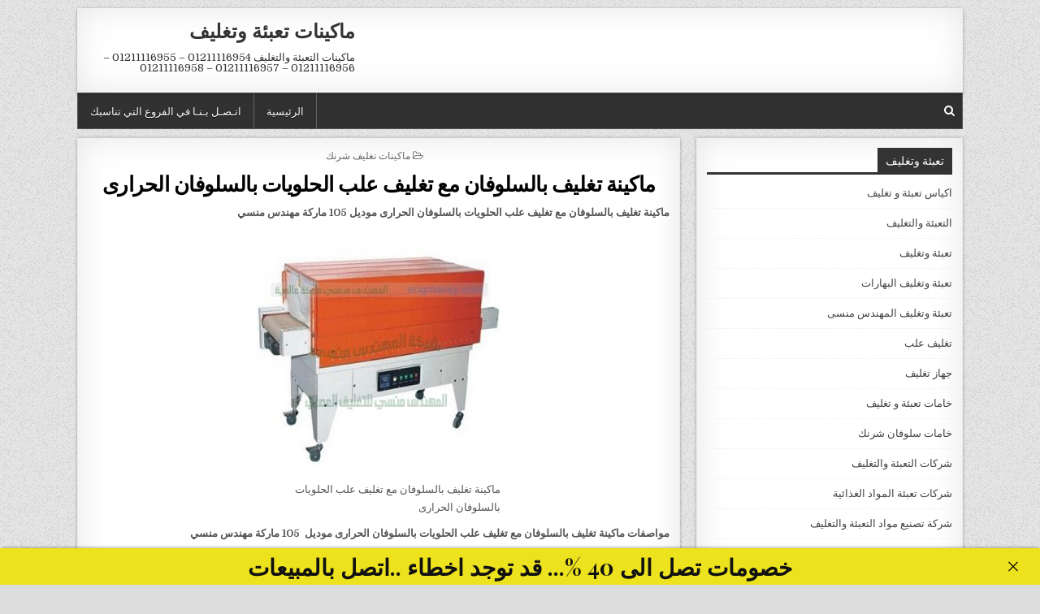

--- FILE ---
content_type: text/html; charset=UTF-8
request_url: https://xn-----8sdcahiebe4nra5gqa0act9b1ao.net/%D9%85%D8%A7%D9%83%D9%8A%D9%86%D8%A9-%D8%AA%D8%BA%D9%84%D9%8A%D9%81-%D8%A8%D8%A7%D9%84%D8%B3%D9%84%D9%88%D9%81%D8%A7%D9%86-%D9%85%D8%B9-%D8%AA%D8%BA%D9%84%D9%8A%D9%81-%D8%B9%D9%84%D8%A8-%D8%A7%D9%84/
body_size: 12536
content:
<!DOCTYPE html>
<html dir="rtl" lang="ar">
<head>
<meta charset="UTF-8">
<meta name="viewport" content="width=device-width, initial-scale=1, maximum-scale=1">
<link rel="profile" href="http://gmpg.org/xfn/11">
<title>ماكينة تغليف بالسلوفان مع تغليف علب الحلويات بالسلوفان الحرارى - ماكينات تعبئة وتغليف</title>
<meta name='robots' content='max-image-preview:large' />
<link rel='dns-prefetch' href='//fonts.googleapis.com' />
<link rel="alternate" type="application/rss+xml" title="ماكينات تعبئة وتغليف &laquo; الخلاصة" href="https://xn-----8sdcahiebe4nra5gqa0act9b1ao.net/feed/" />
<link rel="alternate" type="application/rss+xml" title="ماكينات تعبئة وتغليف &laquo; خلاصة التعليقات" href="https://xn-----8sdcahiebe4nra5gqa0act9b1ao.net/comments/feed/" />
<link rel="alternate" title="oEmbed (JSON)" type="application/json+oembed" href="https://xn-----8sdcahiebe4nra5gqa0act9b1ao.net/wp-json/oembed/1.0/embed?url=https%3A%2F%2Fxn-----8sdcahiebe4nra5gqa0act9b1ao.net%2F%25d9%2585%25d8%25a7%25d9%2583%25d9%258a%25d9%2586%25d8%25a9-%25d8%25aa%25d8%25ba%25d9%2584%25d9%258a%25d9%2581-%25d8%25a8%25d8%25a7%25d9%2584%25d8%25b3%25d9%2584%25d9%2588%25d9%2581%25d8%25a7%25d9%2586-%25d9%2585%25d8%25b9-%25d8%25aa%25d8%25ba%25d9%2584%25d9%258a%25d9%2581-%25d8%25b9%25d9%2584%25d8%25a8-%25d8%25a7%25d9%2584%2F" />
<link rel="alternate" title="oEmbed (XML)" type="text/xml+oembed" href="https://xn-----8sdcahiebe4nra5gqa0act9b1ao.net/wp-json/oembed/1.0/embed?url=https%3A%2F%2Fxn-----8sdcahiebe4nra5gqa0act9b1ao.net%2F%25d9%2585%25d8%25a7%25d9%2583%25d9%258a%25d9%2586%25d8%25a9-%25d8%25aa%25d8%25ba%25d9%2584%25d9%258a%25d9%2581-%25d8%25a8%25d8%25a7%25d9%2584%25d8%25b3%25d9%2584%25d9%2588%25d9%2581%25d8%25a7%25d9%2586-%25d9%2585%25d8%25b9-%25d8%25aa%25d8%25ba%25d9%2584%25d9%258a%25d9%2581-%25d8%25b9%25d9%2584%25d8%25a8-%25d8%25a7%25d9%2584%2F&#038;format=xml" />
<style id='wp-img-auto-sizes-contain-inline-css' type='text/css'>
img:is([sizes=auto i],[sizes^="auto," i]){contain-intrinsic-size:3000px 1500px}
/*# sourceURL=wp-img-auto-sizes-contain-inline-css */
</style>
<style id='wp-block-library-inline-css' type='text/css'>
:root{--wp-block-synced-color:#7a00df;--wp-block-synced-color--rgb:122,0,223;--wp-bound-block-color:var(--wp-block-synced-color);--wp-editor-canvas-background:#ddd;--wp-admin-theme-color:#007cba;--wp-admin-theme-color--rgb:0,124,186;--wp-admin-theme-color-darker-10:#006ba1;--wp-admin-theme-color-darker-10--rgb:0,107,160.5;--wp-admin-theme-color-darker-20:#005a87;--wp-admin-theme-color-darker-20--rgb:0,90,135;--wp-admin-border-width-focus:2px}@media (min-resolution:192dpi){:root{--wp-admin-border-width-focus:1.5px}}.wp-element-button{cursor:pointer}:root .has-very-light-gray-background-color{background-color:#eee}:root .has-very-dark-gray-background-color{background-color:#313131}:root .has-very-light-gray-color{color:#eee}:root .has-very-dark-gray-color{color:#313131}:root .has-vivid-green-cyan-to-vivid-cyan-blue-gradient-background{background:linear-gradient(135deg,#00d084,#0693e3)}:root .has-purple-crush-gradient-background{background:linear-gradient(135deg,#34e2e4,#4721fb 50%,#ab1dfe)}:root .has-hazy-dawn-gradient-background{background:linear-gradient(135deg,#faaca8,#dad0ec)}:root .has-subdued-olive-gradient-background{background:linear-gradient(135deg,#fafae1,#67a671)}:root .has-atomic-cream-gradient-background{background:linear-gradient(135deg,#fdd79a,#004a59)}:root .has-nightshade-gradient-background{background:linear-gradient(135deg,#330968,#31cdcf)}:root .has-midnight-gradient-background{background:linear-gradient(135deg,#020381,#2874fc)}:root{--wp--preset--font-size--normal:16px;--wp--preset--font-size--huge:42px}.has-regular-font-size{font-size:1em}.has-larger-font-size{font-size:2.625em}.has-normal-font-size{font-size:var(--wp--preset--font-size--normal)}.has-huge-font-size{font-size:var(--wp--preset--font-size--huge)}.has-text-align-center{text-align:center}.has-text-align-left{text-align:left}.has-text-align-right{text-align:right}.has-fit-text{white-space:nowrap!important}#end-resizable-editor-section{display:none}.aligncenter{clear:both}.items-justified-left{justify-content:flex-start}.items-justified-center{justify-content:center}.items-justified-right{justify-content:flex-end}.items-justified-space-between{justify-content:space-between}.screen-reader-text{border:0;clip-path:inset(50%);height:1px;margin:-1px;overflow:hidden;padding:0;position:absolute;width:1px;word-wrap:normal!important}.screen-reader-text:focus{background-color:#ddd;clip-path:none;color:#444;display:block;font-size:1em;height:auto;left:5px;line-height:normal;padding:15px 23px 14px;text-decoration:none;top:5px;width:auto;z-index:100000}html :where(.has-border-color){border-style:solid}html :where([style*=border-top-color]){border-top-style:solid}html :where([style*=border-right-color]){border-right-style:solid}html :where([style*=border-bottom-color]){border-bottom-style:solid}html :where([style*=border-left-color]){border-left-style:solid}html :where([style*=border-width]){border-style:solid}html :where([style*=border-top-width]){border-top-style:solid}html :where([style*=border-right-width]){border-right-style:solid}html :where([style*=border-bottom-width]){border-bottom-style:solid}html :where([style*=border-left-width]){border-left-style:solid}html :where(img[class*=wp-image-]){height:auto;max-width:100%}:where(figure){margin:0 0 1em}html :where(.is-position-sticky){--wp-admin--admin-bar--position-offset:var(--wp-admin--admin-bar--height,0px)}@media screen and (max-width:600px){html :where(.is-position-sticky){--wp-admin--admin-bar--position-offset:0px}}
/*# sourceURL=wp-block-library-inline-css */
</style><style id='global-styles-inline-css' type='text/css'>
:root{--wp--preset--aspect-ratio--square: 1;--wp--preset--aspect-ratio--4-3: 4/3;--wp--preset--aspect-ratio--3-4: 3/4;--wp--preset--aspect-ratio--3-2: 3/2;--wp--preset--aspect-ratio--2-3: 2/3;--wp--preset--aspect-ratio--16-9: 16/9;--wp--preset--aspect-ratio--9-16: 9/16;--wp--preset--color--black: #000000;--wp--preset--color--cyan-bluish-gray: #abb8c3;--wp--preset--color--white: #ffffff;--wp--preset--color--pale-pink: #f78da7;--wp--preset--color--vivid-red: #cf2e2e;--wp--preset--color--luminous-vivid-orange: #ff6900;--wp--preset--color--luminous-vivid-amber: #fcb900;--wp--preset--color--light-green-cyan: #7bdcb5;--wp--preset--color--vivid-green-cyan: #00d084;--wp--preset--color--pale-cyan-blue: #8ed1fc;--wp--preset--color--vivid-cyan-blue: #0693e3;--wp--preset--color--vivid-purple: #9b51e0;--wp--preset--gradient--vivid-cyan-blue-to-vivid-purple: linear-gradient(135deg,rgb(6,147,227) 0%,rgb(155,81,224) 100%);--wp--preset--gradient--light-green-cyan-to-vivid-green-cyan: linear-gradient(135deg,rgb(122,220,180) 0%,rgb(0,208,130) 100%);--wp--preset--gradient--luminous-vivid-amber-to-luminous-vivid-orange: linear-gradient(135deg,rgb(252,185,0) 0%,rgb(255,105,0) 100%);--wp--preset--gradient--luminous-vivid-orange-to-vivid-red: linear-gradient(135deg,rgb(255,105,0) 0%,rgb(207,46,46) 100%);--wp--preset--gradient--very-light-gray-to-cyan-bluish-gray: linear-gradient(135deg,rgb(238,238,238) 0%,rgb(169,184,195) 100%);--wp--preset--gradient--cool-to-warm-spectrum: linear-gradient(135deg,rgb(74,234,220) 0%,rgb(151,120,209) 20%,rgb(207,42,186) 40%,rgb(238,44,130) 60%,rgb(251,105,98) 80%,rgb(254,248,76) 100%);--wp--preset--gradient--blush-light-purple: linear-gradient(135deg,rgb(255,206,236) 0%,rgb(152,150,240) 100%);--wp--preset--gradient--blush-bordeaux: linear-gradient(135deg,rgb(254,205,165) 0%,rgb(254,45,45) 50%,rgb(107,0,62) 100%);--wp--preset--gradient--luminous-dusk: linear-gradient(135deg,rgb(255,203,112) 0%,rgb(199,81,192) 50%,rgb(65,88,208) 100%);--wp--preset--gradient--pale-ocean: linear-gradient(135deg,rgb(255,245,203) 0%,rgb(182,227,212) 50%,rgb(51,167,181) 100%);--wp--preset--gradient--electric-grass: linear-gradient(135deg,rgb(202,248,128) 0%,rgb(113,206,126) 100%);--wp--preset--gradient--midnight: linear-gradient(135deg,rgb(2,3,129) 0%,rgb(40,116,252) 100%);--wp--preset--font-size--small: 13px;--wp--preset--font-size--medium: 20px;--wp--preset--font-size--large: 36px;--wp--preset--font-size--x-large: 42px;--wp--preset--spacing--20: 0.44rem;--wp--preset--spacing--30: 0.67rem;--wp--preset--spacing--40: 1rem;--wp--preset--spacing--50: 1.5rem;--wp--preset--spacing--60: 2.25rem;--wp--preset--spacing--70: 3.38rem;--wp--preset--spacing--80: 5.06rem;--wp--preset--shadow--natural: 6px 6px 9px rgba(0, 0, 0, 0.2);--wp--preset--shadow--deep: 12px 12px 50px rgba(0, 0, 0, 0.4);--wp--preset--shadow--sharp: 6px 6px 0px rgba(0, 0, 0, 0.2);--wp--preset--shadow--outlined: 6px 6px 0px -3px rgb(255, 255, 255), 6px 6px rgb(0, 0, 0);--wp--preset--shadow--crisp: 6px 6px 0px rgb(0, 0, 0);}:where(.is-layout-flex){gap: 0.5em;}:where(.is-layout-grid){gap: 0.5em;}body .is-layout-flex{display: flex;}.is-layout-flex{flex-wrap: wrap;align-items: center;}.is-layout-flex > :is(*, div){margin: 0;}body .is-layout-grid{display: grid;}.is-layout-grid > :is(*, div){margin: 0;}:where(.wp-block-columns.is-layout-flex){gap: 2em;}:where(.wp-block-columns.is-layout-grid){gap: 2em;}:where(.wp-block-post-template.is-layout-flex){gap: 1.25em;}:where(.wp-block-post-template.is-layout-grid){gap: 1.25em;}.has-black-color{color: var(--wp--preset--color--black) !important;}.has-cyan-bluish-gray-color{color: var(--wp--preset--color--cyan-bluish-gray) !important;}.has-white-color{color: var(--wp--preset--color--white) !important;}.has-pale-pink-color{color: var(--wp--preset--color--pale-pink) !important;}.has-vivid-red-color{color: var(--wp--preset--color--vivid-red) !important;}.has-luminous-vivid-orange-color{color: var(--wp--preset--color--luminous-vivid-orange) !important;}.has-luminous-vivid-amber-color{color: var(--wp--preset--color--luminous-vivid-amber) !important;}.has-light-green-cyan-color{color: var(--wp--preset--color--light-green-cyan) !important;}.has-vivid-green-cyan-color{color: var(--wp--preset--color--vivid-green-cyan) !important;}.has-pale-cyan-blue-color{color: var(--wp--preset--color--pale-cyan-blue) !important;}.has-vivid-cyan-blue-color{color: var(--wp--preset--color--vivid-cyan-blue) !important;}.has-vivid-purple-color{color: var(--wp--preset--color--vivid-purple) !important;}.has-black-background-color{background-color: var(--wp--preset--color--black) !important;}.has-cyan-bluish-gray-background-color{background-color: var(--wp--preset--color--cyan-bluish-gray) !important;}.has-white-background-color{background-color: var(--wp--preset--color--white) !important;}.has-pale-pink-background-color{background-color: var(--wp--preset--color--pale-pink) !important;}.has-vivid-red-background-color{background-color: var(--wp--preset--color--vivid-red) !important;}.has-luminous-vivid-orange-background-color{background-color: var(--wp--preset--color--luminous-vivid-orange) !important;}.has-luminous-vivid-amber-background-color{background-color: var(--wp--preset--color--luminous-vivid-amber) !important;}.has-light-green-cyan-background-color{background-color: var(--wp--preset--color--light-green-cyan) !important;}.has-vivid-green-cyan-background-color{background-color: var(--wp--preset--color--vivid-green-cyan) !important;}.has-pale-cyan-blue-background-color{background-color: var(--wp--preset--color--pale-cyan-blue) !important;}.has-vivid-cyan-blue-background-color{background-color: var(--wp--preset--color--vivid-cyan-blue) !important;}.has-vivid-purple-background-color{background-color: var(--wp--preset--color--vivid-purple) !important;}.has-black-border-color{border-color: var(--wp--preset--color--black) !important;}.has-cyan-bluish-gray-border-color{border-color: var(--wp--preset--color--cyan-bluish-gray) !important;}.has-white-border-color{border-color: var(--wp--preset--color--white) !important;}.has-pale-pink-border-color{border-color: var(--wp--preset--color--pale-pink) !important;}.has-vivid-red-border-color{border-color: var(--wp--preset--color--vivid-red) !important;}.has-luminous-vivid-orange-border-color{border-color: var(--wp--preset--color--luminous-vivid-orange) !important;}.has-luminous-vivid-amber-border-color{border-color: var(--wp--preset--color--luminous-vivid-amber) !important;}.has-light-green-cyan-border-color{border-color: var(--wp--preset--color--light-green-cyan) !important;}.has-vivid-green-cyan-border-color{border-color: var(--wp--preset--color--vivid-green-cyan) !important;}.has-pale-cyan-blue-border-color{border-color: var(--wp--preset--color--pale-cyan-blue) !important;}.has-vivid-cyan-blue-border-color{border-color: var(--wp--preset--color--vivid-cyan-blue) !important;}.has-vivid-purple-border-color{border-color: var(--wp--preset--color--vivid-purple) !important;}.has-vivid-cyan-blue-to-vivid-purple-gradient-background{background: var(--wp--preset--gradient--vivid-cyan-blue-to-vivid-purple) !important;}.has-light-green-cyan-to-vivid-green-cyan-gradient-background{background: var(--wp--preset--gradient--light-green-cyan-to-vivid-green-cyan) !important;}.has-luminous-vivid-amber-to-luminous-vivid-orange-gradient-background{background: var(--wp--preset--gradient--luminous-vivid-amber-to-luminous-vivid-orange) !important;}.has-luminous-vivid-orange-to-vivid-red-gradient-background{background: var(--wp--preset--gradient--luminous-vivid-orange-to-vivid-red) !important;}.has-very-light-gray-to-cyan-bluish-gray-gradient-background{background: var(--wp--preset--gradient--very-light-gray-to-cyan-bluish-gray) !important;}.has-cool-to-warm-spectrum-gradient-background{background: var(--wp--preset--gradient--cool-to-warm-spectrum) !important;}.has-blush-light-purple-gradient-background{background: var(--wp--preset--gradient--blush-light-purple) !important;}.has-blush-bordeaux-gradient-background{background: var(--wp--preset--gradient--blush-bordeaux) !important;}.has-luminous-dusk-gradient-background{background: var(--wp--preset--gradient--luminous-dusk) !important;}.has-pale-ocean-gradient-background{background: var(--wp--preset--gradient--pale-ocean) !important;}.has-electric-grass-gradient-background{background: var(--wp--preset--gradient--electric-grass) !important;}.has-midnight-gradient-background{background: var(--wp--preset--gradient--midnight) !important;}.has-small-font-size{font-size: var(--wp--preset--font-size--small) !important;}.has-medium-font-size{font-size: var(--wp--preset--font-size--medium) !important;}.has-large-font-size{font-size: var(--wp--preset--font-size--large) !important;}.has-x-large-font-size{font-size: var(--wp--preset--font-size--x-large) !important;}
/*# sourceURL=global-styles-inline-css */
</style>
<style id='classic-theme-styles-inline-css' type='text/css'>
/*! This file is auto-generated */
.wp-block-button__link{color:#fff;background-color:#32373c;border-radius:9999px;box-shadow:none;text-decoration:none;padding:calc(.667em + 2px) calc(1.333em + 2px);font-size:1.125em}.wp-block-file__button{background:#32373c;color:#fff;text-decoration:none}
/*# sourceURL=/wp-includes/css/classic-themes.min.css */
</style>




<link rel="stylesheet" type="text/css" href="//xn-----8sdcahiebe4nra5gqa0act9b1ao.net/core/cache/wpfc-minified/qguedu2d/dxy2.css" media="all"/>
<link rel='stylesheet' id='clean-grid-webfont-css' href='//fonts.googleapis.com/css?family=Playfair+Display:400,400i,700,700i|Domine:400,700|Oswald:400,700&#038;display=swap' type='text/css' media='all' />
<script src='//xn-----8sdcahiebe4nra5gqa0act9b1ao.net/core/cache/wpfc-minified/lasl2pzf/9qo2q.js' type="text/javascript"></script>


<link rel='shortlink' href='https://xn-----8sdcahiebe4nra5gqa0act9b1ao.net/?p=9675' />
<meta property="og:image" content="https://xn-----8sdcahiebe4nra5gqa0act9b1ao.net/storage/2019/01/ماكينة-تغليف-بالسلوفان-مع-تغليف-علب-الحلويات-بالسلوفان-الحرارى-300x300.jpg" />
<meta name="twitter:card" content="summary_large_image" />
<meta name="twitter:title" content="ماكينة تغليف بالسلوفان مع تغليف علب الحلويات بالسلوفان الحرارى" />
<meta name="twitter:description" content="" />
<meta name="twitter:image" content="https://xn-----8sdcahiebe4nra5gqa0act9b1ao.net/storage/2019/01/ماكينة-تغليف-بالسلوفان-مع-تغليف-علب-الحلويات-بالسلوفان-الحرارى-300x300.jpg" />
<meta charset="utf-8">
<meta name="abstract" content="ماكينات التعبئة والتغليف   01211116954 - 01211116955 - 01211116956 - 01211116957 - 01211116958 ">
<meta name="author" content="engmansy">
<meta name="classification" content="250 - أكياس مطبوعة, اكياس تعبئة و تغليف, التعبئة والتغليف, تعبئة وتغليف, تعبئة وتغليف البهارات, تعبئة وتغليف المهندس منسى, تغليف علب, جهاز تغليف, خامات تعبئة و تغليف, خامات سلوفان شرنك, شركات التعبئة والتغليف, شركات تعبئة المواد الغذائية, شركة تصنيع مواد التعبئة والتغليف, شركة تعبئة وتغليف, طبات الومنيوم فويل, ماكينات التغليف بالسلوفان للعلب 3 دي, ماكينات اندكشن سيل, ماكينات اندكشن سيل تلحم اغطية العبوات البلاستيكية, ماكينات تعبئة حبوب و حبيبات و بودر, ماكينات تعبئة حبوب و حبيبات وتعبئة مساحيق في اكياس اوتوماتيك, ماكينات تعبئة سوائل اوتوماتيك, ماكينات تعبئة سوائل فى عبوات, ماكينات تعبئة سوائل في اكواب, ماكينات تعبئة سوائل في اكياس اوتوماتيك, ماكينات تعبئة سوائل في عبوات, ماكينات تعبئة سوائل في عبوات وأكياس, ماكينات تعبئة سوائل في عبوات واكياس, ماكينات تعبئة و لحام اكواب بلاستيكية, ماكينات تعبئة وتغليف, ماكينات تغليف بالسلوفان و ماكينات لصق ليبل دائرى, ماكينات تغليف بالشرنك الحرارى, ماكينات تغليف بالفاكيوم, ماكينات تغليف شرنك, ماكينات تغليف شرينك, ماكينات فاكيوم, ماكينات لحام اكياس الومنيوم و لامينيت مع تاريخ انتاج, ماكينات لحام اكياس و ماكينات طباعة تاريخ انتاج, ماكينة التغليف للتمور, ماكينة تعبئة سوائل 2 نوزل كود 403II-1000ml ماركة مهندس منسي, ماكينة تعبئة سوائل فى اكواب, ماكينة تعبئة سوائل في عبوات 403-280ml ماركة مهندس منسي, ماكينة تعبئة سوائل في عبوات كود 403-1000ml ماركة مهندس منسي, ماكينة تعبئة سوائل في عبوات كود 403II-500ml ماركة مهندس منسي, ماكينة تعبئة سوائل كود 404-100ml ماركة مهندس منسي, ماكينة تعبئة سوائل نصف اتوماتيك فى عبوات, ماكينة تعبئة وتغليف, مشاريع تعبئة و تغليف, منتجات نقدمها نحن شركة المهندس منسى">
<meta name="copyright" content="Copyright ماكينات تعبئة وتغليف - All rights Reserved.">
<meta name="designer" content="ThemesDNA">
<meta name="distribution" content="Global">
<meta name="language" content="ar">
<meta name="publisher" content="ماكينات تعبئة وتغليف">
<meta name="rating" content="General">
<meta name="resource-type" content="Document">
<meta name="revisit-after" content="3">
<meta name="subject" content="250 - أكياس مطبوعة, اكياس تعبئة و تغليف, التعبئة والتغليف, تعبئة وتغليف, تعبئة وتغليف البهارات, تعبئة وتغليف المهندس منسى, تغليف علب, جهاز تغليف, خامات تعبئة و تغليف, خامات سلوفان شرنك, شركات التعبئة والتغليف, شركات تعبئة المواد الغذائية, شركة تصنيع مواد التعبئة والتغليف, شركة تعبئة وتغليف, طبات الومنيوم فويل, ماكينات التغليف بالسلوفان للعلب 3 دي, ماكينات اندكشن سيل, ماكينات اندكشن سيل تلحم اغطية العبوات البلاستيكية, ماكينات تعبئة حبوب و حبيبات و بودر, ماكينات تعبئة حبوب و حبيبات وتعبئة مساحيق في اكياس اوتوماتيك, ماكينات تعبئة سوائل اوتوماتيك, ماكينات تعبئة سوائل فى عبوات, ماكينات تعبئة سوائل في اكواب, ماكينات تعبئة سوائل في اكياس اوتوماتيك, ماكينات تعبئة سوائل في عبوات, ماكينات تعبئة سوائل في عبوات وأكياس, ماكينات تعبئة سوائل في عبوات واكياس, ماكينات تعبئة و لحام اكواب بلاستيكية, ماكينات تعبئة وتغليف, ماكينات تغليف بالسلوفان و ماكينات لصق ليبل دائرى, ماكينات تغليف بالشرنك الحرارى, ماكينات تغليف بالفاكيوم, ماكينات تغليف شرنك, ماكينات تغليف شرينك, ماكينات فاكيوم, ماكينات لحام اكياس الومنيوم و لامينيت مع تاريخ انتاج, ماكينات لحام اكياس و ماكينات طباعة تاريخ انتاج, ماكينة التغليف للتمور, ماكينة تعبئة سوائل 2 نوزل كود 403II-1000ml ماركة مهندس منسي, ماكينة تعبئة سوائل فى اكواب, ماكينة تعبئة سوائل في عبوات 403-280ml ماركة مهندس منسي, ماكينة تعبئة سوائل في عبوات كود 403-1000ml ماركة مهندس منسي, ماكينة تعبئة سوائل في عبوات كود 403II-500ml ماركة مهندس منسي, ماكينة تعبئة سوائل كود 404-100ml ماركة مهندس منسي, ماكينة تعبئة سوائل نصف اتوماتيك فى عبوات, ماكينة تعبئة وتغليف, مشاريع تعبئة و تغليف, منتجات نقدمها نحن شركة المهندس منسى">
<meta name="template" content="m2pack">
<meta name="robots" content="index,follow">
<meta name="description" content="ماكينة تغليف بالسلوفان مع تغليف علب الحلويات بالسلوفان الحرارى">
<meta name="keywords" content="ماكينات تغليف شرنك,الحرارى, الحلويات, بالسلوفان, تغليف, علب, ماكينة, ماكينة تغليف بالسلوفان مع تغليف علب الحلويات بالسلوفان الحرارى, مع,سجل تجاري تعبئة وتغليف الجزائر,سعر ماكينة تعبئة وتغليف الشاي,سعر خط انتاج تعبئة وتغليف,تعبئة وتغليف زيت الزيتون,تعبئه وتغليف زراعيه,ماكينة تعبئة وتغليف زيت الزيتونمشروع تعبئة وتغليف زيت الزيتون,ماكينات تعبئة وتغليف زبادى,ماكينة تعبئة وتغليف زيت,رخصة تعبئة وتغليف للبيع,رخصة تعبئة وتغليف,وظائف تعبئه وتغليف بدون رسوم,رولات تعبئة وتغليف,رخصة معمل تعبئة وتغليف,رخصة تعبئة وتغليف الاردن">
<style type="text/css" id="custom-background-css">
body.custom-background { background-image: url("https://xn-----8sdcahiebe4nra5gqa0act9b1ao.net/core/views/ce6cb63475/assets/images/background.png"); background-position: left top; background-size: auto; background-repeat: repeat; background-attachment: fixed; }
</style>
<link rel="canonical" href="https://xn-----8sdcahiebe4nra5gqa0act9b1ao.net/%D9%85%D8%A7%D9%83%D9%8A%D9%86%D8%A9-%D8%AA%D8%BA%D9%84%D9%8A%D9%81-%D8%A8%D8%A7%D9%84%D8%B3%D9%84%D9%88%D9%81%D8%A7%D9%86-%D9%85%D8%B9-%D8%AA%D8%BA%D9%84%D9%8A%D9%81-%D8%B9%D9%84%D8%A8-%D8%A7%D9%84/" />
<meta name="description" content="ماكينة تغليف بالسلوفان مع تغليف علب الحلويات بالسلوفان الحرارى موديل 105 ماركة مهندس منسي مواصفات ماكينة تغليف بالسلوفان مع تغليف علب الحلويات بالسلوفان الحرارى موديل  105 ما ..." /><meta name="title" content="ماكينة تغليف بالسلوفان مع تغليف علب الحلويات بالسلوفان الحرارى - ماكينات تعبئة وتغليف" /><link rel="icon" href="https://xn-----8sdcahiebe4nra5gqa0act9b1ao.net/storage/2020/05/cropped-لوجو-المهندس-منسي-32x32.jpg" sizes="32x32" />
<link rel="icon" href="https://xn-----8sdcahiebe4nra5gqa0act9b1ao.net/storage/2020/05/cropped-لوجو-المهندس-منسي-192x192.jpg" sizes="192x192" />
<link rel="apple-touch-icon" href="https://xn-----8sdcahiebe4nra5gqa0act9b1ao.net/storage/2020/05/cropped-لوجو-المهندس-منسي-180x180.jpg" />
<meta name="msapplication-TileImage" content="https://xn-----8sdcahiebe4nra5gqa0act9b1ao.net/storage/2020/05/cropped-لوجو-المهندس-منسي-270x270.jpg" />
<script type="application/ld+json">{"@context":"https://schema.org","@type":"BlogPosting","headline":"\u0645\u0627\u0643\u064a\u0646\u0629 \u062a\u063a\u0644\u064a\u0641 \u0628\u0627\u0644\u0633\u0644\u0648\u0641\u0627\u0646 \u0645\u0639 \u062a\u063a\u0644\u064a\u0641 \u0639\u0644\u0628 \u0627\u0644\u062d\u0644\u0648\u064a\u0627\u062a \u0628\u0627\u0644\u0633\u0644\u0648\u0641\u0627\u0646 \u0627\u0644\u062d\u0631\u0627\u0631\u0649","url":"https://xn-----8sdcahiebe4nra5gqa0act9b1ao.net/%d9%85%d8%a7%d9%83%d9%8a%d9%86%d8%a9-%d8%aa%d8%ba%d9%84%d9%8a%d9%81-%d8%a8%d8%a7%d9%84%d8%b3%d9%84%d9%88%d9%81%d8%a7%d9%86-%d9%85%d8%b9-%d8%aa%d8%ba%d9%84%d9%8a%d9%81-%d8%b9%d9%84%d8%a8-%d8%a7%d9%84/","mainEntityOfPage":"https://xn-----8sdcahiebe4nra5gqa0act9b1ao.net/%d9%85%d8%a7%d9%83%d9%8a%d9%86%d8%a9-%d8%aa%d8%ba%d9%84%d9%8a%d9%81-%d8%a8%d8%a7%d9%84%d8%b3%d9%84%d9%88%d9%81%d8%a7%d9%86-%d9%85%d8%b9-%d8%aa%d8%ba%d9%84%d9%8a%d9%81-%d8%b9%d9%84%d8%a8-%d8%a7%d9%84/","image":[{"@type":"ImageObject","url":"https://xn-----8sdcahiebe4nra5gqa0act9b1ao.net/storage/2019/01/\u0645\u0627\u0643\u064a\u0646\u0629-\u062a\u063a\u0644\u064a\u0641-\u0628\u0627\u0644\u0633\u0644\u0648\u0641\u0627\u0646-\u0645\u0639-\u062a\u063a\u0644\u064a\u0641-\u0639\u0644\u0628-\u0627\u0644\u062d\u0644\u0648\u064a\u0627\u062a-\u0628\u0627\u0644\u0633\u0644\u0648\u0641\u0627\u0646-\u0627\u0644\u062d\u0631\u0627\u0631\u0649-300x300.jpg"}],"datePublished":"2019-01-06T17:43:06+00:00","dateModified":"2024-10-28T20:42:01+00:00","author":{"@type":"Person","name":"\u0645\u0627\u0643\u064a\u0646\u0627\u062a \u062a\u0639\u0628\u0626\u0629 \u0648 \u062a\u063a\u0644\u064a\u0641","url":"https://xn-----8sdcahiebe4nra5gqa0act9b1ao.net/writer/engmansy/"}}</script>
</head>
<body class="rtl wp-singular post-template-default single single-post postid-9675 single-format-standard custom-background wp-theme-clean-grid clean-grid-animated clean-grid-fadein" id="clean-grid-site-body" itemscope="itemscope" itemtype="http://schema.org/WebPage">
<a class="skip-link screen-reader-text" href="#clean-grid-posts-wrapper">Skip to content</a>
<div class="clean-grid-outer-wrapper-full">
<div class="clean-grid-outer-wrapper">
<div class="clean-grid-header clearfix" id="clean-grid-header" itemscope="itemscope" itemtype="http://schema.org/WPHeader" role="banner">
<div class="clean-grid-head-content clearfix" id="clean-grid-head-content">
<div class="clean-grid-header-inside clearfix">
<div class="clean-grid-logo" id="clean-grid-logo">
<div class="site-branding">
<h1 class="clean-grid-site-title"><a href="https://xn-----8sdcahiebe4nra5gqa0act9b1ao.net/" rel="home">ماكينات تعبئة وتغليف</a></h1>
<p class="clean-grid-site-description">ماكينات التعبئة والتغليف   01211116954 &#8211; 01211116955 &#8211; 01211116956 &#8211; 01211116957 &#8211; 01211116958 </p>
</div>
</div>
<div class="clean-grid-header-banner" id="clean-grid-header-banner">
</div>
</div>
</div>
</div>
<div class="clean-grid-container clean-grid-primary-menu-container clearfix">
<div class="clean-grid-outer-wrapper">
<div class="clean-grid-primary-menu-container-inside clearfix">
<nav class="clean-grid-nav-primary" id="clean-grid-primary-navigation" itemscope="itemscope" itemtype="http://schema.org/SiteNavigationElement" role="navigation" aria-label="Primary Menu">
<button class="clean-grid-primary-responsive-menu-icon" aria-controls="clean-grid-menu-primary-navigation" aria-expanded="false">Menu</button>
<ul id="clean-grid-menu-primary-navigation" class="clean-grid-primary-nav-menu clean-grid-menu-primary"><li id="menu-item-38440339" class="menu-item menu-item-type-custom menu-item-object-custom menu-item-38440339"><a href="https://m2pack.me/%D8%A7%D8%AA%D8%B5%D9%84-%D8%A8%D9%86%D8%A7/">اتـصـل بـنـا في الفروع التي تناسبك</a></li>
<li id="menu-item-11" class="menu-item menu-item-type-custom menu-item-object-custom menu-item-11"><a href="http://ماكينات-تعبئة-وتغليف.net">الرئيسية</a></li>
</ul></nav>
<div class='clean-grid-top-social-icons'>
<a href="#" title="Search" class="clean-grid-social-search-icon"><i class="fa fa-search" aria-hidden="true"></i></a>
</div>
<div class='clean-grid-social-search-box'>
<form role="search" method="get" class="clean-grid-search-form" action="https://xn-----8sdcahiebe4nra5gqa0act9b1ao.net/">
<label>
<span class="screen-reader-text">Search for:</span>
<input type="search" class="clean-grid-search-field" placeholder="Search &hellip;" value="" name="s" />
</label>
<input type="submit" class="clean-grid-search-submit" value="Search" />
</form></div>
</div>
</div>
</div>
<div class="clean-grid-featured-posts-area clean-grid-top-wrapper clearfix">
</div>
<div class="clean-grid-wrapper clearfix" id="clean-grid-wrapper">
<div class="clean-grid-content-wrapper clearfix" id="clean-grid-content-wrapper">
<div class="clean-grid-main-wrapper clearfix" id="clean-grid-main-wrapper" itemscope="itemscope" itemtype="http://schema.org/Blog" role="main">
<div class="theiaStickySidebar">
<div class="clean-grid-featured-posts-area clearfix">
</div>
<div class="clean-grid-posts-wrapper" id="clean-grid-posts-wrapper">
<article id="post-9675" class="clean-grid-post-singular clean-grid-box post-9675 post type-post status-publish format-standard hentry category-1741 tag-3518 tag-265 tag-1442 tag-60 tag-603 tag-375 tag-3850 tag-225 wpcat-1741-id">
<header class="entry-header">
<div class="clean-grid-entry-meta-single clean-grid-entry-meta-single-top"><span class="clean-grid-entry-meta-single-cats"><i class="fa fa-folder-open-o" aria-hidden="true"></i>&nbsp;<span class="screen-reader-text">Posted in </span><a href="https://xn-----8sdcahiebe4nra5gqa0act9b1ao.net/category/%d9%85%d8%a7%d9%83%d9%8a%d9%86%d8%a7%d8%aa-%d8%aa%d8%ba%d9%84%d9%8a%d9%81-%d8%b4%d8%b1%d9%86%d9%83/" rel="category tag">ماكينات تغليف شرنك</a></span></div>
<h1 class="post-title entry-title"><a href="https://xn-----8sdcahiebe4nra5gqa0act9b1ao.net/%d9%85%d8%a7%d9%83%d9%8a%d9%86%d8%a9-%d8%aa%d8%ba%d9%84%d9%8a%d9%81-%d8%a8%d8%a7%d9%84%d8%b3%d9%84%d9%88%d9%81%d8%a7%d9%86-%d9%85%d8%b9-%d8%aa%d8%ba%d9%84%d9%8a%d9%81-%d8%b9%d9%84%d8%a8-%d8%a7%d9%84/" rel="bookmark">ماكينة تغليف بالسلوفان مع تغليف علب الحلويات بالسلوفان الحرارى</a></h1>
</header>
<div class="entry-content clearfix">
<p><strong>ماكينة تغليف بالسلوفان مع تغليف علب الحلويات بالسلوفان الحرارى موديل 105 ماركة مهندس منسي</strong></p>
<figure id="attachment_499" aria-describedby="caption-attachment-499" style="width: 300px" class="caption aligncenter"><img fetchpriority="high" decoding="async" class="size-medium wp-image-499" src="https://xn-----8sdcahiebe4nra5gqa0act9b1ao.net/storage/2019/01/ماكينة-تغليف-بالسلوفان-مع-تغليف-علب-الحلويات-بالسلوفان-الحرارى-300x300.jpg" alt="ماكينة تغليف بالسلوفان مع تغليف علب الحلويات بالسلوفان الحرارى" width="300" height="300" /><figcaption id="caption-attachment-499" class="caption-text">ماكينة تغليف بالسلوفان مع تغليف علب الحلويات بالسلوفان الحرارى</figcaption></figure>
<p><strong>مواصفات </strong><strong>ماكينة تغليف بالسلوفان مع تغليف علب الحلويات بالسلوفان الحرارى </strong><strong>موديل  105 ماركة مهندس منسي</strong></p>
<table width="674">
<tbody>
<tr>
<td>موديل</td>
<td width="458"> 105 ماركة المهندس منسي</td>
</tr>
<tr>
<td>القوة الكهربائية المحركة</td>
<td width="458">220 فولت و يمكن تعديله حسب الكهرباء المتاحه لدي العميل</td>
</tr>
<tr>
<td>الطاقة</td>
<td width="458">9  ك واط</td>
</tr>
<tr>
<td>سرعة التغليف للماكينة</td>
<td width="458">عشره متر فى الدقيقة اى ستمائة متر فى الساعة</td>
</tr>
<tr>
<td>حجم غرفة الشرنك &#8211; الفرن</td>
<td width="458">25 سم فى 45 سم فى 80 سم</td>
</tr>
<tr>
<td>وزن الماكينة</td>
<td width="458">51 كيلو جرام</td>
</tr>
<tr>
<td>مقاس الفرن داخليا</td>
<td width="458">85 طول فى 50 سم فى عرض فى 35 سم ارتفاع</td>
</tr>
<tr>
<td>مقاس الماكينه من الخارج</td>
<td width="458">150 سم طول فى 65 سم عرض فى 120 سم ارتفاع</td>
</tr>
<tr>
<td></td>
<td width="458"></td>
</tr>
</tbody>
</table>
<p><strong>مميزات </strong><strong>ماكينة تغليف بالسلوفان مع تغليف علب الحلويات بالسلوفان الحرارى موديل</strong><strong> 105 ماركة مهندس منسـي<br />
</strong>&#8211; جسم ماكينة تغليف بالسلوفان مع تغليف علب الحلويات بالسلوفان الحرارى موديل 105 ماركة المهندس مــنسي مصمم حسب المواصفات الهندسيه القياسيه بما يضمن شكل وبودي ماكينه عالي الكفاءة<br />
&#8211; استخدام أنابيب التسخين بالأشعة تحت الحمراء لماكينة  105 ماركة المهندس منــسي  من معدن الكوارتز و ذلك لتقليل استهلاك الطاقة – الكهرباء<br />
&#8211; تدفق قوى للهواء في كل انحاء غرفة الشرنكه لماكينة  موديل 105 ماركة المهندس منســي  لتأكيد التوزيع الممتاز للحرارة<br />
&#8211; نظام التحكم في الحرارة يجعل ماكينة  موديل 105 ماركة المهندس مـنـسـي  العملية أكثر سهولة<br />
&#8211; سرعة المواتير الموجوده بالماكينه موديل 105 ماركة المهندس مــنســي متناسبه مع بعضها البعض</p>
<p>&#8211; يمكن للماكينة تغليف كافة انواع المنتجات حيث ان الماكينة متعددة فى التغليف</p>
<p style="text-align: center"><strong>مع تحياتنا و تمنياتنا بالتوفيق شركة المهندس منسي للتغليف الحديث</strong></p>
<p style="text-align: center">ايميل:</p>
<p style="text-align: center"><a href="mailto:info@m2pack.com">info@m2pack.com</a></p>
<p style="text-align: center">الموقع الاليكتروني</p>
<p style="text-align: center"><a href="http://www.engineer-mansy.com">www.engineer-mansy.com</a></p>
<p style="text-align: center">موبايل: 01211116954 &#8211; 01211116955    &#8211;  01211116956   &#8211; 01211116957  &#8211;  01211116958 – 01211116959 &#8211; 01211116962</p>
<p style="text-align: center">تليفون ارضي 0225880056   </p>
<p style="text-align: center">002 كود مصر قبل الرقم</p>
<p style="text-align: center">
</div>
<footer class="entry-footer">
<span class="clean-grid-tags-links"><i class="fa fa-tags" aria-hidden="true"></i> Tagged <a href="https://xn-----8sdcahiebe4nra5gqa0act9b1ao.net/tag/%d8%a7%d9%84%d8%ad%d8%b1%d8%a7%d8%b1%d9%89/" rel="tag">الحرارى</a>, <a href="https://xn-----8sdcahiebe4nra5gqa0act9b1ao.net/tag/%d8%a7%d9%84%d8%ad%d9%84%d9%88%d9%8a%d8%a7%d8%aa/" rel="tag">الحلويات</a>, <a href="https://xn-----8sdcahiebe4nra5gqa0act9b1ao.net/tag/%d8%a8%d8%a7%d9%84%d8%b3%d9%84%d9%88%d9%81%d8%a7%d9%86/" rel="tag">بالسلوفان</a>, <a href="https://xn-----8sdcahiebe4nra5gqa0act9b1ao.net/tag/%d8%aa%d8%ba%d9%84%d9%8a%d9%81/" rel="tag">تغليف</a>, <a href="https://xn-----8sdcahiebe4nra5gqa0act9b1ao.net/tag/%d8%b9%d9%84%d8%a8/" rel="tag">علب</a>, <a href="https://xn-----8sdcahiebe4nra5gqa0act9b1ao.net/tag/%d9%85%d8%a7%d9%83%d9%8a%d9%86%d8%a9/" rel="tag">ماكينة</a>, <a href="https://xn-----8sdcahiebe4nra5gqa0act9b1ao.net/tag/%d9%85%d8%a7%d9%83%d9%8a%d9%86%d8%a9-%d8%aa%d8%ba%d9%84%d9%8a%d9%81-%d8%a8%d8%a7%d9%84%d8%b3%d9%84%d9%88%d9%81%d8%a7%d9%86-%d9%85%d8%b9-%d8%aa%d8%ba%d9%84%d9%8a%d9%81-%d8%b9%d9%84%d8%a8-%d8%a7%d9%84/" rel="tag">ماكينة تغليف بالسلوفان مع تغليف علب الحلويات بالسلوفان الحرارى</a>, <a href="https://xn-----8sdcahiebe4nra5gqa0act9b1ao.net/tag/%d9%85%d8%b9/" rel="tag">مع</a></span>    </footer>
</article>
<nav class="navigation post-navigation" aria-label="مقالات">
<h2 class="screen-reader-text">تصفّح المقالات</h2>
<div class="nav-links"><div class="nav-previous"><a href="https://xn-----8sdcahiebe4nra5gqa0act9b1ao.net/%d9%85%d8%a7%d9%83%d9%8a%d9%86%d8%a9-%d8%aa%d8%ba%d9%84%d9%8a%d9%81-%d8%a8%d8%a7%d9%84%d8%b3%d9%84%d9%88%d9%81%d8%a7%d9%86-%d9%88%d8%aa%d8%ba%d9%84%d9%8a%d9%81-%d8%b9%d9%84%d8%a8-%d8%a7%d9%84%d8%ad-2/" rel="prev">&larr; ماكينة تغليف بالسلوفان وتغليف علب الحلويات</a></div><div class="nav-next"><a href="https://xn-----8sdcahiebe4nra5gqa0act9b1ao.net/%d9%85%d8%a7%d9%83%d9%8a%d9%86%d8%a9-%d8%aa%d8%ba%d9%84%d9%8a%d9%81-%d8%a8%d8%a7%d9%84%d8%b3%d9%84%d9%88%d9%81%d8%a7%d9%86-%d9%88%d8%aa%d8%ba%d9%84%d9%8a%d9%81-%d8%b9%d9%84%d8%a8-%d8%a7%d9%84%d8%b4/" rel="next">ماكينة تغليف بالسلوفان وتغليف علب الشربات وعلب الكوتشينه والبرفان و تغليف الأجهزة الكهربائية &rarr;</a></div></div>
</nav>
<div class="clear"></div>
</div>
<div class="clean-grid-featured-posts-area clearfix">
</div>
</div>
</div>
<div class="clean-grid-sidebar-wrapper clearfix" id="clean-grid-sidebar-wrapper" itemscope="itemscope" itemtype="http://schema.org/WPSideBar" role="complementary">
<div class="theiaStickySidebar">
<div id="categories-2" class="clean-grid-side-widget widget clean-grid-box widget_categories"><h2 class="clean-grid-widget-title"><span>تعبئة وتغليف</span></h2><nav aria-label="تعبئة وتغليف">
<ul>
<li class="cat-item cat-item-6338"><a href="https://xn-----8sdcahiebe4nra5gqa0act9b1ao.net/category/%d8%a7%d9%83%d9%8a%d8%a7%d8%b3-%d8%aa%d8%b9%d8%a8%d8%a6%d8%a9-%d9%88-%d8%aa%d8%ba%d9%84%d9%8a%d9%81/">اكياس تعبئة و تغليف</a>
</li>
<li class="cat-item cat-item-5297"><a href="https://xn-----8sdcahiebe4nra5gqa0act9b1ao.net/category/%d8%a7%d9%84%d8%aa%d8%b9%d8%a8%d8%a6%d8%a9-%d9%88%d8%a7%d9%84%d8%aa%d8%ba%d9%84%d9%8a%d9%81/">التعبئة والتغليف</a>
</li>
<li class="cat-item cat-item-5684"><a href="https://xn-----8sdcahiebe4nra5gqa0act9b1ao.net/category/%d8%aa%d8%b9%d8%a8%d8%a6%d8%a9-%d9%88%d8%aa%d8%ba%d9%84%d9%8a%d9%81/">تعبئة وتغليف</a>
</li>
<li class="cat-item cat-item-1733"><a href="https://xn-----8sdcahiebe4nra5gqa0act9b1ao.net/category/%d8%aa%d8%b9%d8%a8%d8%a6%d8%a9-%d9%88%d8%aa%d8%ba%d9%84%d9%8a%d9%81-%d8%a7%d9%84%d8%a8%d9%87%d8%a7%d8%b1%d8%a7%d8%aa/">تعبئة وتغليف البهارات</a>
</li>
<li class="cat-item cat-item-5004"><a href="https://xn-----8sdcahiebe4nra5gqa0act9b1ao.net/category/%d8%aa%d8%b9%d8%a8%d8%a6%d8%a9-%d9%88%d8%aa%d8%ba%d9%84%d9%8a%d9%81-%d8%a7%d9%84%d9%85%d9%87%d9%86%d8%af%d8%b3-%d9%85%d9%86%d8%b3%d9%89/">تعبئة وتغليف المهندس منسى</a>
</li>
<li class="cat-item cat-item-5139"><a href="https://xn-----8sdcahiebe4nra5gqa0act9b1ao.net/category/%d8%aa%d8%ba%d9%84%d9%8a%d9%81-%d8%b9%d9%84%d8%a8/">تغليف علب</a>
</li>
<li class="cat-item cat-item-4390"><a href="https://xn-----8sdcahiebe4nra5gqa0act9b1ao.net/category/%d8%ac%d9%87%d8%a7%d8%b2-%d8%aa%d8%ba%d9%84%d9%8a%d9%81/">جهاز تغليف</a>
</li>
<li class="cat-item cat-item-1718"><a href="https://xn-----8sdcahiebe4nra5gqa0act9b1ao.net/category/%d8%ae%d8%a7%d9%85%d8%a7%d8%aa-%d8%aa%d8%b9%d8%a8%d8%a6%d8%a9-%d9%88-%d8%aa%d8%ba%d9%84%d9%8a%d9%81/">خامات تعبئة و تغليف</a>
</li>
<li class="cat-item cat-item-1719"><a href="https://xn-----8sdcahiebe4nra5gqa0act9b1ao.net/category/%d8%ae%d8%a7%d9%85%d8%a7%d8%aa-%d8%b3%d9%84%d9%88%d9%81%d8%a7%d9%86-%d8%b4%d8%b1%d9%86%d9%83/">خامات سلوفان شرنك</a>
</li>
<li class="cat-item cat-item-1734"><a href="https://xn-----8sdcahiebe4nra5gqa0act9b1ao.net/category/%d8%b4%d8%b1%d9%83%d8%a7%d8%aa-%d8%a7%d9%84%d8%aa%d8%b9%d8%a8%d8%a6%d8%a9-%d9%88%d8%a7%d9%84%d8%aa%d8%ba%d9%84%d9%8a%d9%81/">شركات التعبئة والتغليف</a>
</li>
<li class="cat-item cat-item-2869"><a href="https://xn-----8sdcahiebe4nra5gqa0act9b1ao.net/category/%d8%b4%d8%b1%d9%83%d8%a7%d8%aa-%d8%aa%d8%b9%d8%a8%d8%a6%d8%a9-%d8%a7%d9%84%d9%85%d9%88%d8%a7%d8%af-%d8%a7%d9%84%d8%ba%d8%b0%d8%a7%d8%a6%d9%8a%d8%a9/">شركات تعبئة المواد الغذائية</a>
</li>
<li class="cat-item cat-item-4144"><a href="https://xn-----8sdcahiebe4nra5gqa0act9b1ao.net/category/%d8%b4%d8%b1%d9%83%d8%a9-%d8%aa%d8%b5%d9%86%d9%8a%d8%b9-%d9%85%d9%88%d8%a7%d8%af-%d8%a7%d9%84%d8%aa%d8%b9%d8%a8%d8%a6%d8%a9-%d9%88%d8%a7%d9%84%d8%aa%d8%ba%d9%84%d9%8a%d9%81/">شركة تصنيع مواد التعبئة والتغليف</a>
</li>
<li class="cat-item cat-item-6005"><a href="https://xn-----8sdcahiebe4nra5gqa0act9b1ao.net/category/%d8%b4%d8%b1%d9%83%d8%a9-%d8%aa%d8%b9%d8%a8%d8%a6%d8%a9-%d9%88%d8%aa%d8%ba%d9%84%d9%8a%d9%81/">شركة تعبئة وتغليف</a>
</li>
<li class="cat-item cat-item-1721"><a href="https://xn-----8sdcahiebe4nra5gqa0act9b1ao.net/category/%d8%b7%d8%a8%d8%a7%d8%aa-%d8%a7%d9%84%d9%88%d9%85%d9%86%d9%8a%d9%88%d9%85-%d9%81%d9%88%d9%8a%d9%84/">طبات الومنيوم فويل</a>
</li>
<li class="cat-item cat-item-1735"><a href="https://xn-----8sdcahiebe4nra5gqa0act9b1ao.net/category/%d9%85%d8%a7%d9%83%d9%8a%d9%86%d8%a7%d8%aa-%d8%a7%d9%84%d8%aa%d8%ba%d9%84%d9%8a%d9%81-%d8%a8%d8%a7%d9%84%d8%b3%d9%84%d9%88%d9%81%d8%a7%d9%86-%d9%84%d9%84%d8%b9%d9%84%d8%a8-3-%d8%af%d9%8a/">ماكينات التغليف بالسلوفان للعلب 3 دي</a>
</li>
<li class="cat-item cat-item-1708"><a href="https://xn-----8sdcahiebe4nra5gqa0act9b1ao.net/category/%d9%85%d8%a7%d9%83%d9%8a%d9%86%d8%a7%d8%aa-%d8%a7%d9%86%d8%af%d9%83%d8%b4%d9%86-%d8%b3%d9%8a%d9%84/">ماكينات اندكشن سيل</a>
</li>
<li class="cat-item cat-item-3485"><a href="https://xn-----8sdcahiebe4nra5gqa0act9b1ao.net/category/%d9%85%d8%a7%d9%83%d9%8a%d9%86%d8%a7%d8%aa-%d8%a7%d9%86%d8%af%d9%83%d8%b4%d9%86-%d8%b3%d9%8a%d9%84-%d8%aa%d9%84%d8%ad%d9%85-%d8%a7%d8%ba%d8%b7%d9%8a%d8%a9-%d8%a7%d9%84%d8%b9%d8%a8%d9%88%d8%a7%d8%aa/">ماكينات اندكشن سيل تلحم اغطية العبوات البلاستيكية</a>
</li>
<li class="cat-item cat-item-1715"><a href="https://xn-----8sdcahiebe4nra5gqa0act9b1ao.net/category/%d9%85%d8%a7%d9%83%d9%8a%d9%86%d8%a7%d8%aa-%d8%aa%d8%b9%d8%a8%d8%a6%d8%a9-%d8%ad%d8%a8%d9%88%d8%a8-%d9%88-%d8%ad%d8%a8%d9%8a%d8%a8%d8%a7%d8%aa-%d9%88-%d8%a8%d9%88%d8%af%d8%b1/">ماكينات تعبئة حبوب و حبيبات و بودر</a>
</li>
<li class="cat-item cat-item-1736"><a href="https://xn-----8sdcahiebe4nra5gqa0act9b1ao.net/category/%d9%85%d8%a7%d9%83%d9%8a%d9%86%d8%a7%d8%aa-%d8%aa%d8%b9%d8%a8%d8%a6%d8%a9-%d8%ad%d8%a8%d9%88%d8%a8-%d9%88-%d8%ad%d8%a8%d9%8a%d8%a8%d8%a7%d8%aa-%d9%88%d8%aa%d8%b9%d8%a8%d8%a6%d8%a9-%d9%85%d8%b3%d8%a7/">ماكينات تعبئة حبوب و حبيبات وتعبئة مساحيق في اكياس اوتوماتيك</a>
</li>
<li class="cat-item cat-item-1711"><a href="https://xn-----8sdcahiebe4nra5gqa0act9b1ao.net/category/%d9%85%d8%a7%d9%83%d9%8a%d9%86%d8%a7%d8%aa-%d8%aa%d8%b9%d8%a8%d8%a6%d8%a9-%d8%b3%d9%88%d8%a7%d8%a6%d9%84-%d8%a7%d9%88%d8%aa%d9%88%d9%85%d8%a7%d8%aa%d9%8a%d9%83/">ماكينات تعبئة سوائل اوتوماتيك</a>
</li>
<li class="cat-item cat-item-1710"><a href="https://xn-----8sdcahiebe4nra5gqa0act9b1ao.net/category/%d9%85%d8%a7%d9%83%d9%8a%d9%86%d8%a7%d8%aa-%d8%aa%d8%b9%d8%a8%d8%a6%d8%a9-%d8%b3%d9%88%d8%a7%d8%a6%d9%84-%d9%81%d9%89-%d8%b9%d8%a8%d9%88%d8%a7%d8%aa/">ماكينات تعبئة سوائل فى عبوات</a>
</li>
<li class="cat-item cat-item-1737"><a href="https://xn-----8sdcahiebe4nra5gqa0act9b1ao.net/category/%d9%85%d8%a7%d9%83%d9%8a%d9%86%d8%a7%d8%aa-%d8%aa%d8%b9%d8%a8%d8%a6%d8%a9-%d8%b3%d9%88%d8%a7%d8%a6%d9%84-%d9%81%d9%8a-%d8%a7%d9%83%d9%88%d8%a7%d8%a8/">ماكينات تعبئة سوائل في اكواب</a>
</li>
<li class="cat-item cat-item-1738"><a href="https://xn-----8sdcahiebe4nra5gqa0act9b1ao.net/category/%d9%85%d8%a7%d9%83%d9%8a%d9%86%d8%a7%d8%aa-%d8%aa%d8%b9%d8%a8%d8%a6%d8%a9-%d8%b3%d9%88%d8%a7%d8%a6%d9%84-%d9%81%d9%8a-%d8%a7%d9%83%d9%8a%d8%a7%d8%b3-%d8%a7%d9%88%d8%aa%d9%88%d9%85%d8%a7%d8%aa%d9%8a/">ماكينات تعبئة سوائل في اكياس اوتوماتيك</a>
</li>
<li class="cat-item cat-item-2870"><a href="https://xn-----8sdcahiebe4nra5gqa0act9b1ao.net/category/%d9%85%d8%a7%d9%83%d9%8a%d9%86%d8%a7%d8%aa-%d8%aa%d8%b9%d8%a8%d8%a6%d8%a9-%d8%b3%d9%88%d8%a7%d8%a6%d9%84-%d9%81%d9%8a-%d8%b9%d8%a8%d9%88%d8%a7%d8%aa/">ماكينات تعبئة سوائل في عبوات</a>
</li>
<li class="cat-item cat-item-1739"><a href="https://xn-----8sdcahiebe4nra5gqa0act9b1ao.net/category/%d9%85%d8%a7%d9%83%d9%8a%d9%86%d8%a7%d8%aa-%d8%aa%d8%b9%d8%a8%d8%a6%d8%a9-%d8%b3%d9%88%d8%a7%d8%a6%d9%84-%d9%81%d9%8a-%d8%b9%d8%a8%d9%88%d8%a7%d8%aa-%d9%88%d8%a3%d9%83%d9%8a%d8%a7%d8%b3/">ماكينات تعبئة سوائل في عبوات وأكياس</a>
</li>
<li class="cat-item cat-item-3486"><a href="https://xn-----8sdcahiebe4nra5gqa0act9b1ao.net/category/%d9%85%d8%a7%d9%83%d9%8a%d9%86%d8%a7%d8%aa-%d8%aa%d8%b9%d8%a8%d8%a6%d8%a9-%d8%b3%d9%88%d8%a7%d8%a6%d9%84-%d9%81%d9%8a-%d8%b9%d8%a8%d9%88%d8%a7%d8%aa-%d9%88%d8%a7%d9%83%d9%8a%d8%a7%d8%b3/">ماكينات تعبئة سوائل في عبوات واكياس</a>
</li>
<li class="cat-item cat-item-1740"><a href="https://xn-----8sdcahiebe4nra5gqa0act9b1ao.net/category/%d9%85%d8%a7%d9%83%d9%8a%d9%86%d8%a7%d8%aa-%d8%aa%d8%b9%d8%a8%d8%a6%d8%a9-%d9%86%d8%b4%d8%a7-%d9%88-%d8%af%d9%82%d9%8a%d9%82-%d9%88-%d8%a8%d9%86-%d9%81%d9%8a-%d8%a7%d9%83%d9%8a%d8%a7%d8%b3-%d8%a7/">ماكينات تعبئة نشا و دقيق و بن في اكياس اوتوماتيك</a>
</li>
<li class="cat-item cat-item-1713"><a href="https://xn-----8sdcahiebe4nra5gqa0act9b1ao.net/category/%d9%85%d8%a7%d9%83%d9%8a%d9%86%d8%a7%d8%aa-%d8%aa%d8%b9%d8%a8%d8%a6%d8%a9-%d9%88-%d9%84%d8%ad%d8%a7%d9%85-%d8%a7%d9%83%d9%88%d8%a7%d8%a8-%d8%a8%d9%84%d8%a7%d8%b3%d8%aa%d9%8a%d9%83%d9%8a%d8%a9/">ماكينات تعبئة و لحام اكواب بلاستيكية</a>
</li>
<li class="cat-item cat-item-4392"><a href="https://xn-----8sdcahiebe4nra5gqa0act9b1ao.net/category/%d9%85%d8%a7%d9%83%d9%8a%d9%86%d8%a7%d8%aa-%d8%aa%d8%b9%d8%a8%d8%a6%d8%a9-%d9%88%d8%aa%d8%ba%d9%84%d9%8a%d9%81/">ماكينات تعبئة وتغليف</a>
</li>
<li class="cat-item cat-item-1714"><a href="https://xn-----8sdcahiebe4nra5gqa0act9b1ao.net/category/%d9%85%d8%a7%d9%83%d9%8a%d9%86%d8%a7%d8%aa-%d8%aa%d8%ba%d9%84%d9%8a%d9%81-%d8%a8%d8%a7%d9%84%d8%b3%d9%84%d9%88%d9%81%d8%a7%d9%86-%d9%88-%d9%85%d8%a7%d9%83%d9%8a%d9%86%d8%a7%d8%aa-%d9%84%d8%b5%d9%82/">ماكينات تغليف بالسلوفان و ماكينات لصق ليبل دائرى</a>
</li>
<li class="cat-item cat-item-1707"><a href="https://xn-----8sdcahiebe4nra5gqa0act9b1ao.net/category/%d9%85%d8%a7%d9%83%d9%8a%d9%86%d8%a7%d8%aa-%d8%aa%d8%ba%d9%84%d9%8a%d9%81-%d8%a8%d8%a7%d9%84%d8%b4%d8%b1%d9%86%d9%83-%d8%a7%d9%84%d8%ad%d8%b1%d8%a7%d8%b1%d9%89/">ماكينات تغليف بالشرنك الحرارى</a>
</li>
<li class="cat-item cat-item-1712"><a href="https://xn-----8sdcahiebe4nra5gqa0act9b1ao.net/category/%d9%85%d8%a7%d9%83%d9%8a%d9%86%d8%a7%d8%aa-%d8%aa%d8%ba%d9%84%d9%8a%d9%81-%d8%a8%d8%a7%d9%84%d9%81%d8%a7%d9%83%d9%8a%d9%88%d9%85/">ماكينات تغليف بالفاكيوم</a>
</li>
<li class="cat-item cat-item-1741"><a href="https://xn-----8sdcahiebe4nra5gqa0act9b1ao.net/category/%d9%85%d8%a7%d9%83%d9%8a%d9%86%d8%a7%d8%aa-%d8%aa%d8%ba%d9%84%d9%8a%d9%81-%d8%b4%d8%b1%d9%86%d9%83/">ماكينات تغليف شرنك</a>
</li>
<li class="cat-item cat-item-4393"><a href="https://xn-----8sdcahiebe4nra5gqa0act9b1ao.net/category/%d9%85%d8%a7%d9%83%d9%8a%d9%86%d8%a7%d8%aa-%d8%aa%d8%ba%d9%84%d9%8a%d9%81-%d8%b4%d8%b1%d9%8a%d9%86%d9%83/">ماكينات تغليف شرينك</a>
</li>
<li class="cat-item cat-item-1742"><a href="https://xn-----8sdcahiebe4nra5gqa0act9b1ao.net/category/%d9%85%d8%a7%d9%83%d9%8a%d9%86%d8%a7%d8%aa-%d9%81%d8%a7%d9%83%d9%8a%d9%88%d9%85/">ماكينات فاكيوم</a>
</li>
<li class="cat-item cat-item-1743"><a href="https://xn-----8sdcahiebe4nra5gqa0act9b1ao.net/category/%d9%85%d8%a7%d9%83%d9%8a%d9%86%d8%a7%d8%aa-%d9%84%d8%ad%d8%a7%d9%85-%d8%a7%d9%83%d9%8a%d8%a7%d8%b3-%d8%a7%d9%84%d9%88%d9%85%d9%86%d9%8a%d9%88%d9%85-%d9%88-%d9%84%d8%a7%d9%85%d9%8a%d9%86%d9%8a%d8%aa/">ماكينات لحام اكياس الومنيوم و لامينيت مع تاريخ انتاج</a>
</li>
<li class="cat-item cat-item-1709"><a href="https://xn-----8sdcahiebe4nra5gqa0act9b1ao.net/category/%d9%85%d8%a7%d9%83%d9%8a%d9%86%d8%a7%d8%aa-%d9%84%d8%ad%d8%a7%d9%85-%d8%a7%d9%83%d9%8a%d8%a7%d8%b3-%d9%88-%d9%85%d8%a7%d9%83%d9%8a%d9%86%d8%a7%d8%aa-%d8%b7%d8%a8%d8%a7%d8%b9%d8%a9-%d8%aa%d8%a7%d8%b1/">ماكينات لحام اكياس و ماكينات طباعة تاريخ انتاج</a>
</li>
<li class="cat-item cat-item-5685"><a href="https://xn-----8sdcahiebe4nra5gqa0act9b1ao.net/category/%d9%85%d8%a7%d9%83%d9%8a%d9%86%d8%a9-%d8%a7%d9%84%d8%aa%d8%ba%d9%84%d9%8a%d9%81-%d9%84%d9%84%d8%aa%d9%85%d9%88%d8%b1/">ماكينة التغليف للتمور</a>
</li>
<li class="cat-item cat-item-5298"><a href="https://xn-----8sdcahiebe4nra5gqa0act9b1ao.net/category/%d9%85%d8%a7%d9%83%d9%8a%d9%86%d8%a9-%d8%aa%d8%b9%d8%a8%d8%a6%d8%a9-%d8%b3%d9%88%d8%a7%d8%a6%d9%84-2-%d9%86%d9%88%d8%b2%d9%84-%d9%83%d9%88%d8%af-403ii-1000ml-%d9%85%d8%a7%d8%b1%d9%83%d8%a9-%d9%85/">ماكينة تعبئة سوائل 2 نوزل كود 403II-1000ml ماركة مهندس منسي</a>
</li>
<li class="cat-item cat-item-4394"><a href="https://xn-----8sdcahiebe4nra5gqa0act9b1ao.net/category/%d9%85%d8%a7%d9%83%d9%8a%d9%86%d8%a9-%d8%aa%d8%b9%d8%a8%d8%a6%d8%a9-%d8%b3%d9%88%d8%a7%d8%a6%d9%84-%d8%a7%d8%aa%d9%88%d9%85%d8%a7%d8%aa%d9%8a%d9%83/">ماكينة تعبئة سوائل اتوماتيك</a>
</li>
<li class="cat-item cat-item-4395"><a href="https://xn-----8sdcahiebe4nra5gqa0act9b1ao.net/category/%d9%85%d8%a7%d9%83%d9%8a%d9%86%d8%a9-%d8%aa%d8%b9%d8%a8%d8%a6%d8%a9-%d8%b3%d9%88%d8%a7%d8%a6%d9%84-%d9%81%d9%89-%d8%a7%d9%83%d9%88%d8%a7%d8%a8/">ماكينة تعبئة سوائل فى اكواب</a>
</li>
<li class="cat-item cat-item-5005"><a href="https://xn-----8sdcahiebe4nra5gqa0act9b1ao.net/category/%d9%85%d8%a7%d9%83%d9%8a%d9%86%d8%a9-%d8%aa%d8%b9%d8%a8%d8%a6%d8%a9-%d8%b3%d9%88%d8%a7%d8%a6%d9%84-%d9%81%d9%8a-%d8%b9%d8%a8%d9%88%d8%a7%d8%aa-403-280ml-%d9%85%d8%a7%d8%b1%d9%83%d8%a9-%d9%85%d9%87/">ماكينة تعبئة سوائل في عبوات 403-280ml ماركة مهندس منسي</a>
</li>
<li class="cat-item cat-item-5006"><a href="https://xn-----8sdcahiebe4nra5gqa0act9b1ao.net/category/%d9%85%d8%a7%d9%83%d9%8a%d9%86%d8%a9-%d8%aa%d8%b9%d8%a8%d8%a6%d8%a9-%d8%b3%d9%88%d8%a7%d8%a6%d9%84-%d9%81%d9%8a-%d8%b9%d8%a8%d9%88%d8%a7%d8%aa-%d9%83%d9%88%d8%af-403-1000ml-%d9%85%d8%a7%d8%b1%d9%83/">ماكينة تعبئة سوائل في عبوات كود 403-1000ml ماركة مهندس منسي</a>
</li>
<li class="cat-item cat-item-5007"><a href="https://xn-----8sdcahiebe4nra5gqa0act9b1ao.net/category/%d9%85%d8%a7%d9%83%d9%8a%d9%86%d8%a9-%d8%aa%d8%b9%d8%a8%d8%a6%d8%a9-%d8%b3%d9%88%d8%a7%d8%a6%d9%84-%d9%81%d9%8a-%d8%b9%d8%a8%d9%88%d8%a7%d8%aa-%d9%83%d9%88%d8%af-403ii-500ml-%d9%85%d8%a7%d8%b1%d9%83/">ماكينة تعبئة سوائل في عبوات كود 403II-500ml ماركة مهندس منسي</a>
</li>
<li class="cat-item cat-item-5299"><a href="https://xn-----8sdcahiebe4nra5gqa0act9b1ao.net/category/%d9%85%d8%a7%d9%83%d9%8a%d9%86%d8%a9-%d8%aa%d8%b9%d8%a8%d8%a6%d8%a9-%d8%b3%d9%88%d8%a7%d8%a6%d9%84-%d9%83%d9%88%d8%af-404-100ml-%d9%85%d8%a7%d8%b1%d9%83%d8%a9-%d9%85%d9%87%d9%86%d8%af%d8%b3-%d9%85/">ماكينة تعبئة سوائل كود 404-100ml ماركة مهندس منسي</a>
</li>
<li class="cat-item cat-item-4396"><a href="https://xn-----8sdcahiebe4nra5gqa0act9b1ao.net/category/%d9%85%d8%a7%d9%83%d9%8a%d9%86%d8%a9-%d8%aa%d8%b9%d8%a8%d8%a6%d8%a9-%d8%b3%d9%88%d8%a7%d8%a6%d9%84-%d9%86%d8%b5%d9%81-%d8%a7%d8%aa%d9%88%d9%85%d8%a7%d8%aa%d9%8a%d9%83-%d9%81%d9%89-%d8%b9%d8%a8%d9%88/">ماكينة تعبئة سوائل نصف اتوماتيك فى عبوات</a>
</li>
<li class="cat-item cat-item-3766"><a href="https://xn-----8sdcahiebe4nra5gqa0act9b1ao.net/category/%d9%85%d8%a7%d9%83%d9%8a%d9%86%d8%a9-%d8%aa%d8%b9%d8%a8%d8%a6%d8%a9-%d9%88%d8%aa%d8%ba%d9%84%d9%8a%d9%81/">ماكينة تعبئة وتغليف</a>
</li>
<li class="cat-item cat-item-8521"><a href="https://xn-----8sdcahiebe4nra5gqa0act9b1ao.net/category/%d9%85%d8%b4%d8%a7%d8%b1%d9%8a%d8%b9-%d8%aa%d8%b9%d8%a8%d8%a6%d8%a9-%d9%88-%d8%aa%d8%ba%d9%84%d9%8a%d9%81/">مشاريع تعبئة و تغليف</a>
</li>
<li class="cat-item cat-item-1"><a href="https://xn-----8sdcahiebe4nra5gqa0act9b1ao.net/category/%d9%85%d9%86%d8%aa%d8%ac%d8%a7%d8%aa-%d9%86%d9%82%d8%af%d9%85%d9%87%d8%a7-%d9%86%d8%ad%d9%86-%d8%b4%d8%b1%d9%83%d8%a9-%d8%a7%d9%84%d9%85%d9%87%d9%86%d8%af%d8%b3-%d9%85%d9%86%d8%b3%d9%89/">منتجات نقدمها نحن شركة المهندس منسى</a>
</li>
</ul>
</nav></div><div id="text-2" class="clean-grid-side-widget widget clean-grid-box widget_text">			<div class="textwidget"><a target="_blank" href="http://m2pack.com/new/ar/home.php">الصفحة الرئيسية</a><br>
<a target="_blank" href="http://m2pack.com/new/ar/categorysub.php?id=1">ماكينات التعبئة والتغليف</a><br>
<a target="_blank" href="http://m2pack.com/new/ar/categorysub.php?id=2">مواد وخامات التعبئة والتغليف</a><br>
<a target="_blank" href="http://m2pack.com/new/ar/products.php?id=9">طبات مرنة</a><br>
<a target="_blank" href="http://m2pack.com/new/ar/products.php?id=2">طبات اندكشن سيل</a><br>
</div>
</div>
<div id="recent-posts-2" class="clean-grid-side-widget widget clean-grid-box widget_recent_entries">
<h2 class="clean-grid-widget-title"><span>التعبئة والتغليف</span></h2><nav aria-label="التعبئة والتغليف">
<ul>
<li>
<a href="https://xn-----8sdcahiebe4nra5gqa0act9b1ao.net/%d9%81%d9%8a%d8%af%d9%8a%d9%88-%d9%84%d9%85%d8%a7%d9%83%d9%8a%d9%86%d8%a9-%d9%86%d8%b5%d9%81-%d8%a3%d8%aa%d9%88%d9%85%d8%a7%d8%aa%d9%8a%d9%83-%d9%84%d9%84%d8%b5%d9%82-%d8%a3%d8%b3%d8%aa%d9%8a%d9%83/">فيديو لماكينة نصف أتوماتيك للصق أستيكر علي الانبولات دائرية الشكل بأحجام مختلفة كود 831 ماركة مهندس منسي</a>
</li>
<li>
<a href="https://xn-----8sdcahiebe4nra5gqa0act9b1ao.net/%d9%85%d8%a7%d9%83%d9%8a%d9%86%d8%a7%d8%aa-%d8%aa%d8%b9%d8%a8%d8%a6%d9%87-%d9%86%d8%b5%d9%81-%d8%a7%d9%88%d8%aa%d9%88%d9%85%d8%a7%d8%aa%d9%8a%d9%83%d9%8a%d9%87-18/">ماكينات تعبئه نصف اوتوماتيكيه</a>
</li>
<li>
<a href="https://xn-----8sdcahiebe4nra5gqa0act9b1ao.net/%d9%85%d8%a7%d9%83%d9%8a%d9%86%d8%a9-%d8%aa%d8%b9%d8%a8%d8%a6%d8%a9-%d8%b3%d9%88%d8%a7%d8%a6%d9%84-%d9%84%d8%b2%d8%ac%d8%a9-%d8%a8%d8%b1%d8%b7%d9%85%d8%a7%d9%86%d8%a7%d8%aa-4/">ماكينة تعبئة سوائل لزجة برطمانات</a>
</li>
<li>
<a href="https://xn-----8sdcahiebe4nra5gqa0act9b1ao.net/%d9%85%d9%83%d8%a7%d8%a6%d9%86-%d8%aa%d8%b9%d8%a8%d8%a6%d9%87-20/">مكائن تعبئه</a>
</li>
<li>
<a href="https://xn-----8sdcahiebe4nra5gqa0act9b1ao.net/%d8%b3%d8%b9%d8%b1-%d9%85%d8%a7%d9%83%d9%8a%d9%86%d8%a9-%d8%aa%d8%b9%d8%a8%d8%a6%d8%a9-%d8%a7%d9%84%d8%b3%d9%88%d8%a7%d8%a6%d9%84-21/">سعر ماكينة تعبئة السوائل</a>
</li>
<li>
<a href="https://xn-----8sdcahiebe4nra5gqa0act9b1ao.net/202594-2/">اجهزة تعبئة سوائل</a>
</li>
<li>
<a href="https://xn-----8sdcahiebe4nra5gqa0act9b1ao.net/%d9%85%d8%b4%d8%b1%d9%88%d8%b9-%d8%aa%d8%b9%d8%a8%d8%a6%d8%a9-%d8%a7%d9%84%d8%b5%d8%a7%d8%a8%d9%88%d9%86-%d8%a7%d9%84%d8%b3%d8%a7%d8%a6%d9%84-11/">مشروع تعبئة الصابون السائل</a>
</li>
<li>
<a href="https://xn-----8sdcahiebe4nra5gqa0act9b1ao.net/%d9%85%d8%a7%d9%83%d9%8a%d9%86%d8%a9-%d8%aa%d8%b9%d8%a8%d8%a6%d8%a9-%d9%88%d8%aa%d8%ba%d9%84%d9%8a%d9%81-%d8%a7%d9%84%d8%b9%d9%85%d9%88%d8%af%d9%8a%d8%a9-%d8%a7%d9%84%d8%a3%d9%88%d8%aa%d9%88%d9%85-17/">ماكينة تعبئة وتغليف العمودية الأوتوماتيكية للعدس</a>
</li>
<li>
<a href="https://xn-----8sdcahiebe4nra5gqa0act9b1ao.net/%d9%85%d9%83%d9%86%d8%a9-%d8%aa%d8%ba%d9%84%d9%8a%d9%81-%d8%a7%d9%88%d8%aa%d9%88%d9%85%d8%a7%d8%aa%d9%8a%d9%83-3/">مكنة تغليف اوتوماتيك</a>
</li>
<li>
<a href="https://xn-----8sdcahiebe4nra5gqa0act9b1ao.net/%d9%85%d9%83%d9%8a%d9%86%d8%a7%d8%aa-%d8%aa%d8%b9%d8%a8%d8%a6%d8%a9-%d8%b3%d9%83%d8%b1-4/">مكينات تعبئة سكر</a>
</li>
<li>
<a href="https://xn-----8sdcahiebe4nra5gqa0act9b1ao.net/%d9%85%d9%83%d9%86%d9%87-%d9%84%d8%aa%d8%b9%d8%a8%d8%a6%d8%a9-%d8%a7%d9%84%d8%b3%d9%83%d8%b1-5/">مكنه لتعبئة السكر</a>
</li>
<li>
<a href="https://xn-----8sdcahiebe4nra5gqa0act9b1ao.net/%d9%85%d9%83%d9%86%d9%87-%d8%aa%d8%b9%d8%a8%d8%a6%d9%87-%d8%b3%d9%83%d8%b1-5/">مكنه تعبئه سكر</a>
</li>
<li>
<a href="https://xn-----8sdcahiebe4nra5gqa0act9b1ao.net/%d9%85%d9%83%d9%86%d8%a9-%d9%84%d8%aa%d8%b9%d8%a8%d8%a6%d8%a9-%d9%85%d9%8a%d8%a7%d9%87-%d9%84%d9%84%d8%a8%d9%8a%d8%b9-%d9%81%d9%8a-%d9%85%d8%b5%d8%b1-12/">مكنة لتعبئة مياه للبيع في مصر</a>
</li>
<li>
<a href="https://xn-----8sdcahiebe4nra5gqa0act9b1ao.net/%d9%85%d9%83%d9%8a%d9%86%d9%87-%d8%aa%d8%b9%d8%a8%d8%a6%d9%87-%d8%a7%d9%84%d8%ad%d9%84%d9%8a%d8%a8-13/">مكينه تعبئه الحليب</a>
</li>
<li>
<a href="https://xn-----8sdcahiebe4nra5gqa0act9b1ao.net/%d9%85%d8%b4%d8%b1%d9%88%d8%b9-%d8%aa%d8%b9%d8%a8%d8%a6%d8%a9-%d8%a7%d9%84%d9%85%d9%86%d8%b8%d9%81%d8%a7%d8%aa-10/">مشروع تعبئة المنظفات</a>
</li>
<li>
<a href="https://xn-----8sdcahiebe4nra5gqa0act9b1ao.net/%d8%ac%d9%87%d8%a7%d8%b2-%d9%84%d8%aa%d8%b9%d8%a8%d9%87-%d8%a7%d9%84%d8%b3%d9%83%d8%b1-%d8%a7%d9%84%d8%a8%d9%83%d8%aa-2/">جهاز لتعبه السكر البكت</a>
</li>
<li>
<a href="https://xn-----8sdcahiebe4nra5gqa0act9b1ao.net/%d8%aa%d8%ba%d9%84%d9%8a%d9%81-%d9%84%d8%a8-%d9%88%d8%a7%d9%84%d8%b3%d9%83%d8%b1/">تغليف لب والسكر</a>
</li>
<li>
<a href="https://xn-----8sdcahiebe4nra5gqa0act9b1ao.net/%d9%85%d9%83%d9%8a%d9%86%d9%87-%d8%aa%d8%b9%d8%a8%d8%a6%d8%a9-%d8%ad%d8%a8%d9%88%d8%a8-2/">مكينه تعبئة حبوب</a>
</li>
<li>
<a href="https://xn-----8sdcahiebe4nra5gqa0act9b1ao.net/%d9%85%d9%83%d9%8a%d9%86%d8%a9-%d8%aa%d8%ba%d9%84%d9%8a%d9%81-%d8%a7%d9%84%d8%b3%d9%84%d9%81%d8%a7%d9%86-2/">مكينة تغليف السلفان</a>
</li>
<li>
<a href="https://xn-----8sdcahiebe4nra5gqa0act9b1ao.net/%d8%aa%d8%b9%d8%a8%d8%a6%d8%a9-%d8%b3%d9%88%d8%a7%d8%a6%d9%84-%d9%86%d8%b5%d9%81-%d8%a3%d9%88%d8%aa%d9%88%d9%85%d8%a7%d8%aa%d9%8a%d9%83-12/">تعبئة سوائل نصف أوتوماتيك</a>
</li>
</ul>
</nav></div>
</div>
</div>
</div>
</div>
<div class='clean-grid-footer clearfix' id='clean-grid-footer'>
<div class='clean-grid-foot-wrap clearfix'>
<p class='clean-grid-copyright'>Copyright &copy; 2026 ماكينات تعبئة وتغليف</p>
<p class='clean-grid-credit'><a href="https://themesdna.com/">Design by ThemesDNA.com</a></p></div>
</div>
</div>
</div>
<button class="clean-grid-scroll-top" title="Scroll to Top"><span class="fa fa-arrow-up" aria-hidden="true"></span><span class="screen-reader-text">Scroll to Top</span></button>
<script type="speculationrules">
{"prefetch":[{"source":"document","where":{"and":[{"href_matches":"/*"},{"not":{"href_matches":["/wp-content/uploads/*","/wp-content/*","/wp-content/plugins/*","/wp-content/themes/clean-grid/*","/*\\?(.+)"]}},{"not":{"selector_matches":"a[rel~=\"nofollow\"]"}},{"not":{"selector_matches":".no-prefetch, .no-prefetch a"}}]},"eagerness":"conservative"}]}
</script>
<div class="ancr-group ancr-pos-bottom ancr-sticky"><div id="ancr-25464" class="ancr ancr-wrap ancr-lo-same_row ancr-align-center ancr-has-close-btn" data-props="{&quot;status&quot;:&quot;active&quot;,&quot;display&quot;:&quot;immediate&quot;,&quot;show_on&quot;:&quot;page_open&quot;,&quot;show_after_duration&quot;:&quot;0&quot;,&quot;show_after_scroll&quot;:&quot;0&quot;,&quot;open_animation&quot;:&quot;slide&quot;,&quot;schedule_from&quot;:&quot;&quot;,&quot;schedule_to&quot;:&quot;&quot;,&quot;position&quot;:&quot;bottom&quot;,&quot;sticky&quot;:&quot;yes&quot;,&quot;layout&quot;:&quot;same_row&quot;,&quot;container_width&quot;:&quot;1000px&quot;,&quot;ticker_speed&quot;:&quot;20&quot;,&quot;close_btn&quot;:&quot;yes&quot;,&quot;close_animation&quot;:&quot;slide&quot;,&quot;close_content_click&quot;:&quot;no&quot;,&quot;auto_close&quot;:&quot;0&quot;,&quot;keep_closed&quot;:&quot;no&quot;,&quot;closed_duration&quot;:&quot;0&quot;,&quot;devices&quot;:&quot;all&quot;,&quot;id&quot;:25464}"><a href="#" class="ancr-close-btn ancr-close" title="Close"><svg aria-hidden="true" xmlns="http://www.w3.org/2000/svg" class="ancr-close-icon" viewBox="0 0 50 50"><path fill="currentColor" d="M 9.15625 6.3125 L 6.3125 9.15625 L 22.15625 25 L 6.21875 40.96875 L 9.03125 43.78125 L 25 27.84375 L 40.9375 43.78125 L 43.78125 40.9375 L 27.84375 25 L 43.6875 9.15625 L 40.84375 6.3125 L 25 22.15625 Z"/></svg></a><div class="ancr-container"><div class="ancr-content"><div class="ancr-inner"><h2>خصومات تصل الى 40 %... قد توجد اخطاء ..اتصل بالمبيعات</h2>
</div></div></div></div><style>
#ancr-25464{ background:#ede21e;color:#000000 !important;font-size:17px !important;box-shadow:0 2px 4px -2px rgba(0, 0, 0, 0.5);box-shadow: 0 -2px 4px -2px rgba(0, 0, 0, 0.5); }
#ancr-25464 .ancr-btn-primary{ background:#fff;color:#000 !important;box-shadow:0 2px 4px -2px rgba(0, 0, 0, 0.5); }
#ancr-25464 .ancr-btn-secondary{ background:#F9DF74;color:#000 !important;box-shadow:0 2px 4px -2px rgba(0, 0, 0, 0.5); }
#ancr-25464 .ancr-container{ max-width: 1000px; } 
#ancr-25464 .ancr-content a{color: #fff; }
</style></div><script type="text/javascript" src="https://xn-----8sdcahiebe4nra5gqa0act9b1ao.net/core/views/ce6cb63475/assets/js/jquery.fitvids.js" id="fitvids-js"></script>
<script type="text/javascript" src="https://xn-----8sdcahiebe4nra5gqa0act9b1ao.net/core/views/ce6cb63475/assets/js/ResizeSensor.js" id="ResizeSensor-js"></script>
<script type="text/javascript" src="https://xn-----8sdcahiebe4nra5gqa0act9b1ao.net/core/views/ce6cb63475/assets/js/theia-sticky-sidebar.js" id="theia-sticky-sidebar-js"></script>
<script type="text/javascript" src="https://xn-----8sdcahiebe4nra5gqa0act9b1ao.net/core/views/ce6cb63475/assets/js/navigation.js" id="clean-grid-navigation-js"></script>
<script type="text/javascript" src="https://xn-----8sdcahiebe4nra5gqa0act9b1ao.net/core/views/ce6cb63475/assets/js/skip-link-focus-fix.js" id="clean-grid-skip-link-focus-fix-js"></script>
<script type="text/javascript" id="clean-grid-customjs-js-extra">
/* <![CDATA[ */
var clean_grid_ajax_object = {"ajaxurl":"https://xn-----8sdcahiebe4nra5gqa0act9b1ao.net/wp-admin/admin-ajax.php","sticky_menu":"1","sticky_sidebar":"1"};
//# sourceURL=clean-grid-customjs-js-extra
/* ]]> */
</script>
<script type="text/javascript" src="https://xn-----8sdcahiebe4nra5gqa0act9b1ao.net/core/views/ce6cb63475/assets/js/custom.js" id="clean-grid-customjs-js"></script>
<script type="text/javascript" src="https://xn-----8sdcahiebe4nra5gqa0act9b1ao.net/core/modules/f5c72c4acb/public/js/script.js" id="announcer-js-js"></script>
<script type="text/javascript">
//<![CDATA[
(function() {"use strict";
function __IsDevToolOpen() {const widthDiff = window.outerWidth - window.innerWidth > 160;const heightDiff = window.outerHeight - window.innerHeight > 160;if (navigator.userAgent.match(/iPhone/i)) return false;if (!(heightDiff && widthDiff) && ((window.Firebug && window.Firebug.chrome && window.Firebug.chrome.isInitialized) || widthDiff || heightDiff)) {document.dispatchEvent(new Event('hmwp_is_devtool'));return true;}return false;}
var __devToolCheckInterval = setInterval(__IsDevToolOpen, 500);
function __disableOpen404() {document.documentElement.remove();}
function __showError(message) {var div = document.getElementById('disable_msg');if (message !== '' && div && (!div.style.display || div.style.display == 'none')) {div.innerHTML = message;div.style.display = 'block';setTimeout(function() {div.style.display = 'none';}, 1000);}}
function __disableEventListener(element, eventNames, message) {var events = eventNames.split(' ');events.forEach(function(event) {element.addEventListener(event, function(e) {e.preventDefault();if (message !== '') __showError(message);});});}
function __returnFalse() {return false;}
document.querySelectorAll('img').forEach(function(img) {img.setAttribute('draggable', false);});document.ondragstart = __returnFalse;__disableEventListener(document, 'drag drop', '');})();
//]]>
</script>
<style>#disable_msg{display:none;min-width:250px;margin-left:-125px;background-color:#333;color:#fff;text-align:center;border-radius:2px;padding:16px;position:fixed;z-index:999;left:50%;bottom:30px;font-size:17px}}</style>
<div id="disable_msg"></div></body>
</html><!-- need to refresh to see cached version -->